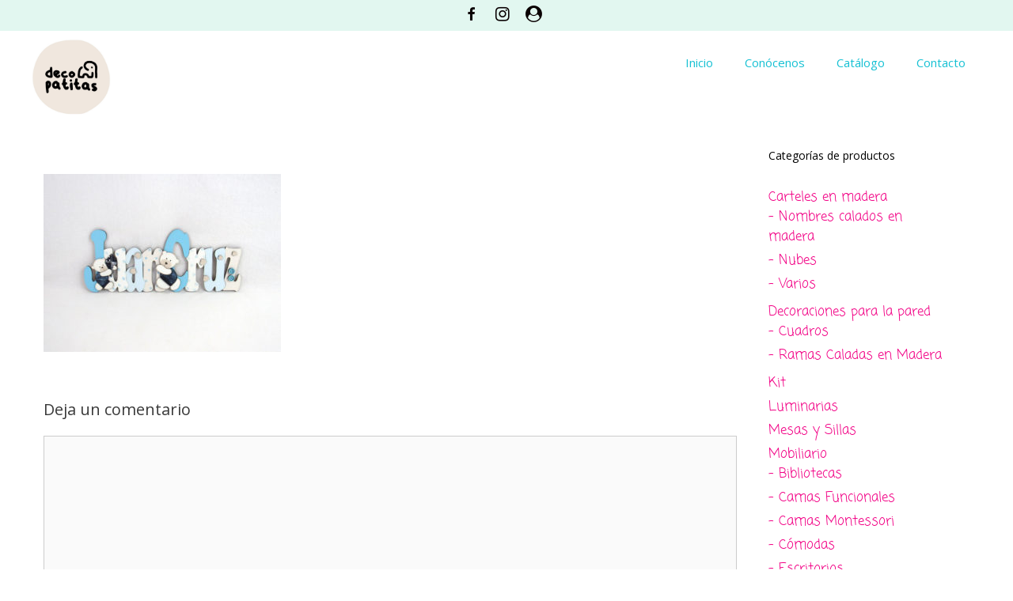

--- FILE ---
content_type: text/html; charset=UTF-8
request_url: https://www.decopatitas.com.uy/?attachment_id=926
body_size: 18416
content:


 <!DOCTYPE html>
<html lang="es-AR"
	prefix="og: https://ogp.me/ns#" >
<head>
	<meta charset="UTF-8">
	<link rel="profile" href="https://gmpg.org/xfn/11">
	<title>IMG_0703 | Decopatitas</title>

		<!-- All in One SEO 4.1.6.2 -->
		<meta name="robots" content="max-image-preview:large" />
		<meta property="og:locale" content="es_ES" />
		<meta property="og:site_name" content="Decopatitas | Decoración Infantil" />
		<meta property="og:type" content="article" />
		<meta property="og:title" content="IMG_0703 | Decopatitas" />
		<meta property="og:image" content="https://www.decopatitas.com.uy/wp-content/uploads/2021/01/cropped-IMG-20201209-WA0027.jpg" />
		<meta property="og:image:secure_url" content="https://www.decopatitas.com.uy/wp-content/uploads/2021/01/cropped-IMG-20201209-WA0027.jpg" />
		<meta property="article:published_time" content="2019-11-02T19:54:27+00:00" />
		<meta property="article:modified_time" content="2019-11-02T19:54:27+00:00" />
		<meta name="twitter:card" content="summary" />
		<meta name="twitter:title" content="IMG_0703 | Decopatitas" />
		<meta name="twitter:image" content="https://www.decopatitas.com.uy/wp-content/uploads/2021/01/cropped-IMG-20201209-WA0027.jpg" />
		<script type="application/ld+json" class="aioseo-schema">
			{"@context":"https:\/\/schema.org","@graph":[{"@type":"WebSite","@id":"https:\/\/www.decopatitas.com.uy\/#website","url":"https:\/\/www.decopatitas.com.uy\/","name":"Decopatitas","description":"Decoraci\u00f3n Infantil","inLanguage":"es-AR","publisher":{"@id":"https:\/\/www.decopatitas.com.uy\/#organization"}},{"@type":"Organization","@id":"https:\/\/www.decopatitas.com.uy\/#organization","name":"Decopatitas","url":"https:\/\/www.decopatitas.com.uy\/","logo":{"@type":"ImageObject","@id":"https:\/\/www.decopatitas.com.uy\/#organizationLogo","url":"https:\/\/www.decopatitas.com.uy\/wp-content\/uploads\/2021\/01\/cropped-IMG-20201209-WA0027.jpg","width":1079,"height":1042},"image":{"@id":"https:\/\/www.decopatitas.com.uy\/#organizationLogo"}},{"@type":"BreadcrumbList","@id":"https:\/\/www.decopatitas.com.uy\/?attachment_id=926#main#breadcrumblist","itemListElement":[{"@type":"ListItem","@id":"https:\/\/www.decopatitas.com.uy\/#listItem","position":1,"item":{"@type":"WebPage","@id":"https:\/\/www.decopatitas.com.uy\/","name":"Home","description":"Decoraci\u00f3n Infantil en Montevideo Uruguay","url":"https:\/\/www.decopatitas.com.uy\/"}}]},{"@type":"Person","@id":"https:\/\/www.decopatitas.com.uy\/author\/deco\/#author","url":"https:\/\/www.decopatitas.com.uy\/author\/deco\/","name":"deco","image":{"@type":"ImageObject","@id":"https:\/\/www.decopatitas.com.uy\/?attachment_id=926#main#authorImage","url":"https:\/\/secure.gravatar.com\/avatar\/0dfb61f6cbe7edfe6c59a473cab391bc?s=96&d=mm&r=g","width":96,"height":96,"caption":"deco"}},{"@type":"ItemPage","@id":"https:\/\/www.decopatitas.com.uy\/?attachment_id=926#main#itempage","url":"https:\/\/www.decopatitas.com.uy\/?attachment_id=926#main","name":"IMG_0703 | Decopatitas","inLanguage":"es-AR","isPartOf":{"@id":"https:\/\/www.decopatitas.com.uy\/#website"},"breadcrumb":{"@id":"https:\/\/www.decopatitas.com.uy\/?attachment_id=926#main#breadcrumblist"},"author":"https:\/\/www.decopatitas.com.uy\/author\/deco\/#author","creator":"https:\/\/www.decopatitas.com.uy\/author\/deco\/#author","datePublished":"2019-11-02T19:54:27-03:00","dateModified":"2019-11-02T19:54:27-03:00"}]}
		</script>
		<!-- All in One SEO -->

<link rel='dns-prefetch' href='//fonts.googleapis.com' />
<link rel='dns-prefetch' href='//s.w.org' />
<link href='https://fonts.gstatic.com' crossorigin rel='preconnect' />
<link rel="alternate" type="application/rss+xml" title="Decopatitas &raquo; Feed" href="https://www.decopatitas.com.uy/feed/" />
<link rel="alternate" type="application/rss+xml" title="Decopatitas &raquo; RSS de los comentarios" href="https://www.decopatitas.com.uy/comments/feed/" />
<link rel="alternate" type="application/rss+xml" title="Decopatitas &raquo; IMG_0703 RSS de los comentarios" href="https://www.decopatitas.com.uy/?attachment_id=926#main/feed/" />
		<script>
			window._wpemojiSettings = {"baseUrl":"https:\/\/s.w.org\/images\/core\/emoji\/13.1.0\/72x72\/","ext":".png","svgUrl":"https:\/\/s.w.org\/images\/core\/emoji\/13.1.0\/svg\/","svgExt":".svg","source":{"concatemoji":"https:\/\/www.decopatitas.com.uy\/wp-includes\/js\/wp-emoji-release.min.js?ver=5.8.12"}};
			!function(e,a,t){var n,r,o,i=a.createElement("canvas"),p=i.getContext&&i.getContext("2d");function s(e,t){var a=String.fromCharCode;p.clearRect(0,0,i.width,i.height),p.fillText(a.apply(this,e),0,0);e=i.toDataURL();return p.clearRect(0,0,i.width,i.height),p.fillText(a.apply(this,t),0,0),e===i.toDataURL()}function c(e){var t=a.createElement("script");t.src=e,t.defer=t.type="text/javascript",a.getElementsByTagName("head")[0].appendChild(t)}for(o=Array("flag","emoji"),t.supports={everything:!0,everythingExceptFlag:!0},r=0;r<o.length;r++)t.supports[o[r]]=function(e){if(!p||!p.fillText)return!1;switch(p.textBaseline="top",p.font="600 32px Arial",e){case"flag":return s([127987,65039,8205,9895,65039],[127987,65039,8203,9895,65039])?!1:!s([55356,56826,55356,56819],[55356,56826,8203,55356,56819])&&!s([55356,57332,56128,56423,56128,56418,56128,56421,56128,56430,56128,56423,56128,56447],[55356,57332,8203,56128,56423,8203,56128,56418,8203,56128,56421,8203,56128,56430,8203,56128,56423,8203,56128,56447]);case"emoji":return!s([10084,65039,8205,55357,56613],[10084,65039,8203,55357,56613])}return!1}(o[r]),t.supports.everything=t.supports.everything&&t.supports[o[r]],"flag"!==o[r]&&(t.supports.everythingExceptFlag=t.supports.everythingExceptFlag&&t.supports[o[r]]);t.supports.everythingExceptFlag=t.supports.everythingExceptFlag&&!t.supports.flag,t.DOMReady=!1,t.readyCallback=function(){t.DOMReady=!0},t.supports.everything||(n=function(){t.readyCallback()},a.addEventListener?(a.addEventListener("DOMContentLoaded",n,!1),e.addEventListener("load",n,!1)):(e.attachEvent("onload",n),a.attachEvent("onreadystatechange",function(){"complete"===a.readyState&&t.readyCallback()})),(n=t.source||{}).concatemoji?c(n.concatemoji):n.wpemoji&&n.twemoji&&(c(n.twemoji),c(n.wpemoji)))}(window,document,window._wpemojiSettings);
		</script>
		<style>
img.wp-smiley,
img.emoji {
	display: inline !important;
	border: none !important;
	box-shadow: none !important;
	height: 1em !important;
	width: 1em !important;
	margin: 0 .07em !important;
	vertical-align: -0.1em !important;
	background: none !important;
	padding: 0 !important;
}
</style>
	<link rel='stylesheet' id='generate-fonts-css'  href='//fonts.googleapis.com/css?family=Open+Sans:300,300italic,regular,italic,600,600italic,700,700italic,800,800italic|Open+Sans:regular,700' media='all' />
<link rel='stylesheet' id='lrm-modal-css'  href='https://www.decopatitas.com.uy/wp-content/plugins/ajax-login-and-registration-modal-popup-pro/free/assets/lrm-core-compiled.css?ver=40' media='all' />
<link rel='stylesheet' id='lrm-modal-skin-css'  href='https://www.decopatitas.com.uy/wp-content/plugins/ajax-login-and-registration-modal-popup-pro/skins/flat_two/skin.css?ver=40' media='all' />
<style id='lrm-modal-skin-inline-css'>
 :root{--lrm-border-radius: 20px;}  :root{--lrm-input-bg: #f7f7f7;}  :root{--lrm-input-bottom-border-color: #d2d8d8;}  :root{--lrm-input-active-bottom-border-color: #00f7a4;}  .lrm-form a.button,.lrm-form button,.lrm-form button[type=submit],.lrm-form #buddypress input[type=submit],.lrm-form input[type=submit]{color: #ffffff;}  .lrm-form a.button,.lrm-form button,.lrm-form button[type=submit],.lrm-form #buddypress input[type=submit],.lrm-form input[type=submit]{background-color: #00f7a4;}  .lrm-user-modal-container .lrm-switcher a{background-color: #d2d8d8;}  .lrm-user-modal-container .lrm-switcher a{color: #809191;}
</style>
<link rel='stylesheet' id='dashicons-css'  href='https://www.decopatitas.com.uy/wp-includes/css/dashicons.min.css?ver=5.8.12' media='all' />
<style id='dashicons-inline-css'>
[data-font="Dashicons"]:before {font-family: 'Dashicons' !important;content: attr(data-icon) !important;speak: none !important;font-weight: normal !important;font-variant: normal !important;text-transform: none !important;line-height: 1 !important;font-style: normal !important;-webkit-font-smoothing: antialiased !important;-moz-osx-font-smoothing: grayscale !important;}
</style>
<link rel='stylesheet' id='elusive-css'  href='https://www.decopatitas.com.uy/wp-content/plugins/menu-icons/vendor/codeinwp/icon-picker/css/types/elusive.min.css?ver=2.0' media='all' />
<link rel='stylesheet' id='font-awesome-css'  href='https://www.decopatitas.com.uy/wp-content/plugins/menu-icons/vendor/codeinwp/icon-picker/css/types/font-awesome.min.css?ver=4.7.0' media='all' />
<style id='font-awesome-inline-css'>
[data-font="FontAwesome"]:before {font-family: 'FontAwesome' !important;content: attr(data-icon) !important;speak: none !important;font-weight: normal !important;font-variant: normal !important;text-transform: none !important;line-height: 1 !important;font-style: normal !important;-webkit-font-smoothing: antialiased !important;-moz-osx-font-smoothing: grayscale !important;}
</style>
<link rel='stylesheet' id='menu-icons-extra-css'  href='https://www.decopatitas.com.uy/wp-content/plugins/menu-icons/css/extra.min.css?ver=0.12.9' media='all' />
<link rel='stylesheet' id='wp-block-library-css'  href='https://www.decopatitas.com.uy/wp-includes/css/dist/block-library/style.min.css?ver=5.8.12' media='all' />
<link rel='stylesheet' id='wc-block-vendors-style-css'  href='https://www.decopatitas.com.uy/wp-content/plugins/woocommerce/packages/woocommerce-blocks/build/vendors-style.css?ver=3.8.1' media='all' />
<link rel='stylesheet' id='wc-block-style-css'  href='https://www.decopatitas.com.uy/wp-content/plugins/woocommerce/packages/woocommerce-blocks/build/style.css?ver=3.8.1' media='all' />
<link rel='stylesheet' id='contact-form-7-css'  href='https://www.decopatitas.com.uy/wp-content/plugins/contact-form-7/includes/css/styles.css?ver=5.4.2' media='all' />
<link rel='stylesheet' id='rs-plugin-settings-css'  href='https://www.decopatitas.com.uy/wp-content/plugins/revslider/public/assets/css/rs6.css?ver=6.1.0' media='all' />
<style id='rs-plugin-settings-inline-css'>
#rs-demo-id {}
</style>
<link rel='stylesheet' id='wqoecf-front-style.css-css'  href='https://www.decopatitas.com.uy/wp-content/plugins/woo-quote-or-enquiry-contact-form-7/assets/css/wqoecf-front-style.css?ver=5.8.12' media='all' />
<link rel='stylesheet' id='woocommerce-layout-css'  href='https://www.decopatitas.com.uy/wp-content/plugins/woocommerce/assets/css/woocommerce-layout.css?ver=4.8.3' media='all' />
<link rel='stylesheet' id='woocommerce-smallscreen-css'  href='https://www.decopatitas.com.uy/wp-content/plugins/woocommerce/assets/css/woocommerce-smallscreen.css?ver=4.8.3' media='only screen and (max-width: 768px)' />
<link rel='stylesheet' id='woocommerce-general-css'  href='https://www.decopatitas.com.uy/wp-content/plugins/woocommerce/assets/css/woocommerce.css?ver=4.8.3' media='all' />
<style id='woocommerce-general-inline-css'>
.woocommerce .page-header-image-single {display: none;}.woocommerce .entry-content,.woocommerce .product .entry-summary {margin-top: 0;}.related.products {clear: both;}.checkout-subscribe-prompt.clear {visibility: visible;height: initial;width: initial;}@media (max-width:768px) {.woocommerce .woocommerce-ordering,.woocommerce-page .woocommerce-ordering {float: none;}.woocommerce .woocommerce-ordering select {max-width: 100%;}.woocommerce ul.products li.product,.woocommerce-page ul.products li.product,.woocommerce-page[class*=columns-] ul.products li.product,.woocommerce[class*=columns-] ul.products li.product {width: 100%;float: none;}}
</style>
<style id='woocommerce-inline-inline-css'>
.woocommerce form .form-row .required { visibility: visible; }
</style>
<link rel='stylesheet' id='ywctm-frontend-css'  href='https://www.decopatitas.com.uy/wp-content/plugins/yith-woocommerce-catalog-mode/assets/css/frontend.min.css?ver=2.0.7' media='all' />
<style id='ywctm-frontend-inline-css'>
form.cart button.single_add_to_cart_button, form.cart .quantity, .widget.woocommerce.widget_shopping_cart{display: none !important}
</style>
<link rel='stylesheet' id='parent-style-css'  href='https://www.decopatitas.com.uy/wp-content/themes/generatepress/style.css?ver=5.8.12' media='all' />
<link rel='stylesheet' id='generate-style-css'  href='https://www.decopatitas.com.uy/wp-content/themes/generatepress/assets/css/all.min.css?ver=3.0.2' media='all' />
<style id='generate-style-inline-css'>
body{background-color:#ffffff;color:#3a3a3a;}a{color:#f20085;}a:hover, a:focus, a:active{color:#000000;}body .grid-container{max-width:1200px;}.wp-block-group__inner-container{max-width:1200px;margin-left:auto;margin-right:auto;}.site-header .header-image{width:100px;}.generate-back-to-top{font-size:20px;border-radius:3px;position:fixed;bottom:30px;right:30px;line-height:40px;width:40px;text-align:center;z-index:10;transition:opacity 300ms ease-in-out;}body, button, input, select, textarea{font-family:"Open Sans", sans-serif;}body{line-height:1.5;}.entry-content > [class*="wp-block-"]:not(:last-child){margin-bottom:1.5em;}.top-bar{font-family:"Open Sans", sans-serif;}.main-title{font-family:"Open Sans", sans-serif;font-size:45px;}.main-navigation a, .menu-toggle{font-family:"Open Sans", sans-serif;}.main-navigation .main-nav ul ul li a{font-size:14px;}.widget-title{font-size:14px;}.sidebar .widget, .footer-widgets .widget{font-size:17px;}h1{font-weight:300;font-size:40px;}h2{font-weight:300;font-size:30px;}h3{font-size:20px;}h4{font-size:inherit;}h5{font-size:inherit;}.site-info{font-size:12px;}@media (max-width:768px){.main-title{font-size:30px;}h1{font-size:30px;}h2{font-size:25px;}}.top-bar{background-color:#e2f7f0;color:#141414;}.top-bar a{color:#0a0002;}.top-bar a:hover{color:#f20085;}.site-header{background-color:#ffffff;color:#3a3a3a;}.site-header a{color:#3a3a3a;}.main-title a,.main-title a:hover{color:#3a3a3a;}.site-description{color:#757575;}.mobile-menu-control-wrapper .menu-toggle,.mobile-menu-control-wrapper .menu-toggle:hover,.mobile-menu-control-wrapper .menu-toggle:focus,.has-inline-mobile-toggle #site-navigation.toggled{background-color:rgba(0, 0, 0, 0.02);}.main-navigation,.main-navigation ul ul{background-color:#ffffff;}.main-navigation .main-nav ul li a,.menu-toggle, .main-navigation .menu-bar-items{color:#15c0d3;}.main-navigation .main-nav ul li:hover > a,.main-navigation .main-nav ul li:focus > a, .main-navigation .main-nav ul li.sfHover > a, .main-navigation .menu-bar-item:hover > a, .main-navigation .menu-bar-item.sfHover > a{color:#f20085;background-color:rgba(239,239,239,0);}button.menu-toggle:hover,button.menu-toggle:focus,.main-navigation .mobile-bar-items a,.main-navigation .mobile-bar-items a:hover,.main-navigation .mobile-bar-items a:focus{color:#15c0d3;}.main-navigation .main-nav ul li[class*="current-menu-"] > a{color:#f20085;background-color:rgba(63,63,63,0);}.main-navigation .main-nav ul li[class*="current-menu-"] > a:hover,.main-navigation .main-nav ul li[class*="current-menu-"].sfHover > a{color:#f20085;background-color:rgba(63,63,63,0);}.navigation-search input[type="search"],.navigation-search input[type="search"]:active, .navigation-search input[type="search"]:focus, .main-navigation .main-nav ul li.search-item.active > a, .main-navigation .menu-bar-items .search-item.active > a{color:#f20085;background-color:rgba(239,239,239,0);}.main-navigation ul ul{background-color:#ffffff;}.main-navigation .main-nav ul ul li a{color:#15c0d3;}.main-navigation .main-nav ul ul li:hover > a,.main-navigation .main-nav ul ul li:focus > a,.main-navigation .main-nav ul ul li.sfHover > a{color:#f20085;background-color:rgba(79,79,79,0.05);}.main-navigation .main-nav ul ul li[class*="current-menu-"] > a{color:#f20085;background-color:rgba(79,79,79,0);}.main-navigation .main-nav ul ul li[class*="current-menu-"] > a:hover,.main-navigation .main-nav ul ul li[class*="current-menu-"].sfHover > a{color:#f20085;background-color:rgba(79,79,79,0);}.separate-containers .inside-article, .separate-containers .comments-area, .separate-containers .page-header, .one-container .container, .separate-containers .paging-navigation, .inside-page-header{background-color:#ffffff;}.entry-meta{color:#595959;}.entry-meta a{color:#595959;}.entry-meta a:hover{color:#1e73be;}.sidebar .widget{background-color:#ffffff;}.sidebar .widget .widget-title{color:#000000;}.footer-widgets{color:#000000;background-color:#e2f7f0;}.footer-widgets .widget-title{color:#0c0c0c;}.site-info{color:#0a0002;background-color:#cff7e9;}.site-info a{color:#0a0000;}.site-info a:hover{color:#606060;}.footer-bar .widget_nav_menu .current-menu-item a{color:#606060;}input[type="text"],input[type="email"],input[type="url"],input[type="password"],input[type="search"],input[type="tel"],input[type="number"],textarea,select{color:#666666;background-color:#fafafa;border-color:#cccccc;}input[type="text"]:focus,input[type="email"]:focus,input[type="url"]:focus,input[type="password"]:focus,input[type="search"]:focus,input[type="tel"]:focus,input[type="number"]:focus,textarea:focus,select:focus{color:#666666;background-color:#ffffff;border-color:#bfbfbf;}button,html input[type="button"],input[type="reset"],input[type="submit"],a.button,a.wp-block-button__link:not(.has-background){color:#ffffff;background-color:#666666;}button:hover,html input[type="button"]:hover,input[type="reset"]:hover,input[type="submit"]:hover,a.button:hover,button:focus,html input[type="button"]:focus,input[type="reset"]:focus,input[type="submit"]:focus,a.button:focus,a.wp-block-button__link:not(.has-background):active,a.wp-block-button__link:not(.has-background):focus,a.wp-block-button__link:not(.has-background):hover{color:#ffffff;background-color:#3f3f3f;}a.generate-back-to-top{background-color:rgba(17,197,247,0.63);color:#ffffff;}a.generate-back-to-top:hover,a.generate-back-to-top:focus{background-color:#ffffff;color:#3dcff7;}@media (max-width: 768px){.main-navigation .menu-bar-item:hover > a, .main-navigation .menu-bar-item.sfHover > a{background:none;color:#15c0d3;}}.inside-top-bar{padding:10px;}.inside-header{padding:10px 40px 10px 40px;}.separate-containers .inside-article, .separate-containers .comments-area, .separate-containers .page-header, .separate-containers .paging-navigation, .one-container .site-content, .inside-page-header, .wp-block-group__inner-container{padding:30px 40px 30px 15px;}.entry-content .alignwide, body:not(.no-sidebar) .entry-content .alignfull{margin-left:-15px;width:calc(100% + 55px);max-width:calc(100% + 55px);}.one-container.left-sidebar .site-main,.one-container.both-left .site-main{margin-left:15px;}.one-container.both-sidebars .site-main{margin:0px 40px 0px 15px;}.rtl .menu-item-has-children .dropdown-menu-toggle{padding-left:20px;}.rtl .main-navigation .main-nav ul li.menu-item-has-children > a{padding-right:20px;}.widget-area .widget{padding:0px;}.footer-widgets{padding:25px 40px 25px 40px;}.site-info{padding:10px 20px 10px 20px;}@media (max-width:768px){.separate-containers .inside-article, .separate-containers .comments-area, .separate-containers .page-header, .separate-containers .paging-navigation, .one-container .site-content, .inside-page-header, .wp-block-group__inner-container{padding:30px;}.inside-header{padding-bottom:0px;}.widget-area .widget{padding-top:0px;padding-right:0px;}.site-info{padding-right:10px;padding-left:10px;}.entry-content .alignwide, body:not(.no-sidebar) .entry-content .alignfull{margin-left:-30px;width:calc(100% + 60px);max-width:calc(100% + 60px);}}/* End cached CSS */@media (max-width: 768px){.main-navigation .menu-toggle,.main-navigation .mobile-bar-items,.sidebar-nav-mobile:not(#sticky-placeholder){display:block;}.main-navigation ul,.gen-sidebar-nav{display:none;}[class*="nav-float-"] .site-header .inside-header > *{float:none;clear:both;}}
.main-navigation .slideout-toggle a:before,.slide-opened .slideout-overlay .slideout-exit:before{font-family:GeneratePress;}.slideout-navigation .dropdown-menu-toggle:before{content:"\f107" !important;}.slideout-navigation .sfHover > a .dropdown-menu-toggle:before{content:"\f106" !important;}
.site-header{background-repeat:no-repeat;background-size:100% auto;background-attachment:fixed;}.sidebar .widget{background-repeat:no-repeat;background-attachment:inherit;}.footer-widgets{background-image:url('https://www.decopatitas.com.uy/wp-content/uploads/2019/10/zigzag-footer.jpg');background-size:contain;}.site-info{background-size:cover;}
.navigation-branding .main-title{font-weight:bold;text-transform:none;font-size:45px;font-family:"Open Sans", sans-serif;}@media (max-width: 768px){.navigation-branding .main-title{font-size:30px;}}
.main-navigation .main-nav ul li a,.menu-toggle,.main-navigation .mobile-bar-items a{transition: line-height 300ms ease}.main-navigation.toggled .main-nav > ul{background-color: #ffffff}
@media (max-width: 768px){.main-navigation .main-nav ul li a,.main-navigation .menu-toggle,.main-navigation .mobile-bar-items a,.main-navigation .menu-bar-item > a{line-height:35px;}.main-navigation .site-logo.navigation-logo img, .mobile-header-navigation .site-logo.mobile-header-logo img, .navigation-search input{height:35px;}}@media (max-width:768px){.inside-header{padding-bottom:0px;}.widget-area .widget{padding-top:0px;padding-right:0px;}}@media (min-width: 769px) and (max-width: 1024px),(min-width:1025px){.main-navigation.sticky-navigation-transition .main-nav > ul > li > a,.sticky-navigation-transition .menu-toggle,.main-navigation.sticky-navigation-transition .mobile-bar-items a, .sticky-navigation-transition .navigation-branding .main-title{line-height:100px;}.main-navigation.sticky-navigation-transition .site-logo img, .main-navigation.sticky-navigation-transition .navigation-search input, .main-navigation.sticky-navigation-transition .navigation-branding img{height:100px;}}
</style>
<link rel='stylesheet' id='generate-font-icons-css'  href='https://www.decopatitas.com.uy/wp-content/themes/generatepress/assets/css/components/font-icons.min.css?ver=3.0.2' media='all' />
<link rel='stylesheet' id='generate-child-css'  href='https://www.decopatitas.com.uy/wp-content/themes/generatepress-child/style.css?ver=1571962212' media='all' />
<link rel='stylesheet' id='generate-sticky-css'  href='https://www.decopatitas.com.uy/wp-content/plugins/gp-premium/menu-plus/functions/css/sticky.min.css?ver=1.11.3' media='all' />
<link rel='stylesheet' id='generate-navigation-branding-css'  href='https://www.decopatitas.com.uy/wp-content/plugins/gp-premium/menu-plus/functions/css/navigation-branding.min.css?ver=1.11.3' media='all' />
<style id='generate-navigation-branding-inline-css'>
.main-navigation .sticky-navigation-logo, .main-navigation.navigation-stick .site-logo:not(.mobile-header-logo){display:none;}.main-navigation.navigation-stick .sticky-navigation-logo{display:block;}.navigation-branding img, .site-logo.mobile-header-logo img{height:60px;width:auto;}.navigation-branding .main-title{line-height:60px;}@media (max-width: 1210px){#site-navigation .navigation-branding, #sticky-navigation .navigation-branding{margin-left:10px;}}@media (max-width: 768px){.main-navigation:not(.slideout-navigation) .main-nav{-ms-flex:0 0 100%;flex:0 0 100%;}.main-navigation:not(.slideout-navigation) .inside-navigation{-ms-flex-wrap:wrap;flex-wrap:wrap;display:-webkit-box;display:-ms-flexbox;display:flex;}.nav-aligned-center .navigation-branding, .nav-aligned-left .navigation-branding{margin-right:auto;}.nav-aligned-center  .main-navigation.has-branding:not(.slideout-navigation) .inside-navigation .main-nav,.nav-aligned-center  .main-navigation.has-sticky-branding.navigation-stick .inside-navigation .main-nav,.nav-aligned-left  .main-navigation.has-branding:not(.slideout-navigation) .inside-navigation .main-nav,.nav-aligned-left  .main-navigation.has-sticky-branding.navigation-stick .inside-navigation .main-nav{margin-right:0px;}.navigation-branding img, .site-logo.mobile-header-logo{height:35px;}.navigation-branding .main-title{line-height:35px;}}
</style>
<script src='https://www.decopatitas.com.uy/wp-includes/js/jquery/jquery.min.js?ver=3.6.0' id='jquery-core-js'></script>
<script src='https://www.decopatitas.com.uy/wp-includes/js/jquery/jquery-migrate.min.js?ver=3.3.2' id='jquery-migrate-js'></script>
<script src='https://www.decopatitas.com.uy/wp-content/plugins/revslider/public/assets/js/revolution.tools.min.js?ver=6.0' id='tp-tools-js'></script>
<script src='https://www.decopatitas.com.uy/wp-content/plugins/revslider/public/assets/js/rs6.min.js?ver=6.1.0' id='revmin-js'></script>
<link rel="https://api.w.org/" href="https://www.decopatitas.com.uy/wp-json/" /><link rel="alternate" type="application/json" href="https://www.decopatitas.com.uy/wp-json/wp/v2/media/926" /><link rel="EditURI" type="application/rsd+xml" title="RSD" href="https://www.decopatitas.com.uy/xmlrpc.php?rsd" />
<link rel="wlwmanifest" type="application/wlwmanifest+xml" href="https://www.decopatitas.com.uy/wp-includes/wlwmanifest.xml" /> 
<meta name="generator" content="WordPress 5.8.12" />
<meta name="generator" content="WooCommerce 4.8.3" />
<link rel='shortlink' href='https://www.decopatitas.com.uy/?p=926' />
<link rel="alternate" type="application/json+oembed" href="https://www.decopatitas.com.uy/wp-json/oembed/1.0/embed?url=https%3A%2F%2Fwww.decopatitas.com.uy%2F%3Fattachment_id%3D926%23main" />
<link rel="alternate" type="text/xml+oembed" href="https://www.decopatitas.com.uy/wp-json/oembed/1.0/embed?url=https%3A%2F%2Fwww.decopatitas.com.uy%2F%3Fattachment_id%3D926%23main&#038;format=xml" />
	<style>
					.woocommerce a.wqoecf_enquiry_button {
			background-color: #760dd8;
			}
				
	</style> 

	<meta name="viewport" content="width=device-width, initial-scale=1">	<noscript><style>.woocommerce-product-gallery{ opacity: 1 !important; }</style></noscript>
	<meta name="generator" content="Powered by Slider Revolution 6.1.0 - responsive, Mobile-Friendly Slider Plugin for WordPress with comfortable drag and drop interface." />
<link rel="icon" href="https://www.decopatitas.com.uy/wp-content/uploads/2021/01/cropped-IMG-20201209-WA0027-1-32x32.jpg" sizes="32x32" />
<link rel="icon" href="https://www.decopatitas.com.uy/wp-content/uploads/2021/01/cropped-IMG-20201209-WA0027-1-192x192.jpg" sizes="192x192" />
<link rel="apple-touch-icon" href="https://www.decopatitas.com.uy/wp-content/uploads/2021/01/cropped-IMG-20201209-WA0027-1-180x180.jpg" />
<meta name="msapplication-TileImage" content="https://www.decopatitas.com.uy/wp-content/uploads/2021/01/cropped-IMG-20201209-WA0027-1-270x270.jpg" />
<script type="text/javascript">function setREVStartSize(a){try{var b,c=document.getElementById(a.c).parentNode.offsetWidth;if(c=0===c||isNaN(c)?window.innerWidth:c,a.tabw=void 0===a.tabw?0:parseInt(a.tabw),a.thumbw=void 0===a.thumbw?0:parseInt(a.thumbw),a.tabh=void 0===a.tabh?0:parseInt(a.tabh),a.thumbh=void 0===a.thumbh?0:parseInt(a.thumbh),a.tabhide=void 0===a.tabhide?0:parseInt(a.tabhide),a.thumbhide=void 0===a.thumbhide?0:parseInt(a.thumbhide),a.mh=void 0===a.mh||""==a.mh?0:a.mh,"fullscreen"===a.layout||"fullscreen"===a.l)b=Math.max(a.mh,window.innerHeight);else{for(var d in a.gw=Array.isArray(a.gw)?a.gw:[a.gw],a.rl)(void 0===a.gw[d]||0===a.gw[d])&&(a.gw[d]=a.gw[d-1]);for(var d in a.gh=void 0===a.el||""===a.el||Array.isArray(a.el)&&0==a.el.length?a.gh:a.el,a.gh=Array.isArray(a.gh)?a.gh:[a.gh],a.rl)(void 0===a.gh[d]||0===a.gh[d])&&(a.gh[d]=a.gh[d-1]);var e,f=Array(a.rl.length),g=0;for(var d in a.tabw=a.tabhide>=c?0:a.tabw,a.thumbw=a.thumbhide>=c?0:a.thumbw,a.tabh=a.tabhide>=c?0:a.tabh,a.thumbh=a.thumbhide>=c?0:a.thumbh,a.rl)f[d]=a.rl[d]<window.innerWidth?0:a.rl[d];for(var d in e=f[0],f)e>f[d]&&0<f[d]&&(e=f[d],g=d);var h=c>a.gw[g]+a.tabw+a.thumbw?1:(c-(a.tabw+a.thumbw))/a.gw[g];b=a.gh[g]*h+(a.tabh+a.thumbh)}void 0===window.rs_init_css&&(window.rs_init_css=document.head.appendChild(document.createElement("style"))),document.getElementById(a.c).height=b,window.rs_init_css.innerHTML+="#"+a.c+"_wrapper { height: "+b+"px }"}catch(a){console.log("Failure at Presize of Slider:"+a)}};</script>
		<style id="wp-custom-css">
			div.pswp__caption__center {
	display: none;
	
}

span.tagged_as  {
	display: none;
	
}

p.wqoecf_form_title {
	display: none;
	
}		</style>
		</head>

<body data-rsssl=1 class="attachment attachment-template-default single single-attachment postid-926 attachmentid-926 attachment-jpeg wp-custom-logo wp-embed-responsive theme-generatepress post-image-above-header post-image-aligned-center sticky-menu-slide sticky-enabled both-sticky-menu woocommerce-no-js right-sidebar nav-float-right one-container fluid-header active-footer-widgets-2 header-aligned-left dropdown-hover elementor-default elementor-kit-1969" itemtype="https://schema.org/Blog" itemscope>
	<a class="screen-reader-text skip-link" href="#content" title="Saltar al contenido">Saltar al contenido</a>		<div class="top-bar top-bar-align-center">
			<div class="inside-top-bar">
				<aside id="nav_menu-5" class="widget inner-padding widget_nav_menu"><div class="menu-menu-login-container"><ul id="menu-menu-login" class="menu"><li id="menu-item-573" class="menu-item menu-item-type-custom menu-item-object-custom menu-item-573"><a target="_blank" rel="noopener" href="https://es-la.facebook.com/decopatitas.decoracioninfantil/"><i class="_mi dashicons dashicons-facebook-alt" aria-hidden="true" style="font-size:1.6em;"></i><span class="visuallyhidden">Facebook</span></a></li>
<li id="menu-item-575" class="menu-item menu-item-type-custom menu-item-object-custom menu-item-575"><a target="_blank" rel="noopener" href="https://www.instagram.com/decopatitas.uy/?hl=es-la"><i class="_mi fa fa-instagram" aria-hidden="true" style="font-size:1.6em;"></i><span class="visuallyhidden">Instagram</span></a></li>
<li id="menu-item-570" class="lrm-login lrm-hide-if-logged-in menu-item menu-item-type-custom menu-item-object-custom menu-item-570"><a href="#login"><i class="_mi fa fa-user-circle" aria-hidden="true" style="font-size:1.6em;"></i><span class="visuallyhidden">Acceso</span></a></li>
<li id="menu-item-567" class="lrm-show-if-logged-in menu-item menu-item-type-custom menu-item-object-custom menu-item-567"><a href="https://www.decopatitas.com.uy?lrm_logout=1"><i class="_mi fa fa-lock" aria-hidden="true" style="font-size:1.6em;"></i><span class="visuallyhidden">Cerrar sesión</span></a></li>
</ul></div></aside>			</div>
		</div>
				<header id="masthead" class="site-header" itemtype="https://schema.org/WPHeader" itemscope>
			<div class="inside-header">
				<div class="site-logo">
					<a href="https://www.decopatitas.com.uy/" title="Decopatitas" rel="home">
						<img  class="header-image is-logo-image" alt="Decopatitas" src="https://www.decopatitas.com.uy/wp-content/uploads/2021/01/cropped-IMG-20201209-WA0027.jpg" title="Decopatitas" srcset="https://www.decopatitas.com.uy/wp-content/uploads/2021/01/cropped-IMG-20201209-WA0027.jpg 1x, https://www.decopatitas.com.uy/wp-content/uploads/2021/01/IMG-20201209-WA0027.jpg 2x" width="1079" height="1042" />
					</a>
				</div>		<nav id="site-navigation" class="has-sticky-branding main-navigation sub-menu-right" itemtype="https://schema.org/SiteNavigationElement" itemscope>
			<div class="inside-navigation">
				<div class="navigation-branding"><div class="sticky-navigation-logo">
					<a href="https://www.decopatitas.com.uy/" title="Decopatitas" rel="home">
						<img src="https://www.decopatitas.com.uy/wp-content/uploads/2019/10/Logo-Decopatitas-2.png" alt="Decopatitas" />
					</a>
				</div></div>				<button class="menu-toggle" aria-controls="primary-menu" aria-expanded="false">
					<span class="mobile-menu">Menú</span>				</button>
				<div id="primary-menu" class="main-nav"><ul id="menu-menu-principal" class=" menu sf-menu"><li id="menu-item-82" class="menu-item menu-item-type-post_type menu-item-object-page menu-item-home menu-item-82"><a href="https://www.decopatitas.com.uy/">Inicio</a></li>
<li id="menu-item-81" class="menu-item menu-item-type-post_type menu-item-object-page menu-item-81"><a href="https://www.decopatitas.com.uy/conocenos/">Conócenos</a></li>
<li id="menu-item-193" class="menu-item menu-item-type-post_type menu-item-object-page menu-item-193"><a href="https://www.decopatitas.com.uy/catalogo/">Catálogo</a></li>
<li id="menu-item-642" class="menu-item menu-item-type-post_type menu-item-object-page menu-item-642"><a href="https://www.decopatitas.com.uy/contacto/">Contacto</a></li>
</ul></div>			</div>
		</nav>
					</div>
		</header>
		
	<div id="page" class="site grid-container container hfeed grid-parent">
				<div id="content" class="site-content">
			
	<div id="primary" class="content-area grid-parent mobile-grid-100 grid-80 tablet-grid-80">
		<main id="main" class="site-main">
			
<article id="post-926" class="post-926 attachment type-attachment status-inherit hentry" itemtype="https://schema.org/CreativeWork" itemscope>
	<div class="inside-article">
					<header class="entry-header">
				<h1 class="entry-title" itemprop="headline">IMG_0703</h1>			</header>
			
		<div class="entry-content" itemprop="text">
			<p class="attachment"><a href='https://www.decopatitas.com.uy/wp-content/uploads/2019/11/IMG_0703.jpg'><img width="300" height="225" src="https://www.decopatitas.com.uy/wp-content/uploads/2019/11/IMG_0703-300x225.jpg" class="attachment-medium size-medium" alt="" loading="lazy" srcset="https://www.decopatitas.com.uy/wp-content/uploads/2019/11/IMG_0703-300x225.jpg 300w, https://www.decopatitas.com.uy/wp-content/uploads/2019/11/IMG_0703-768x576.jpg 768w, https://www.decopatitas.com.uy/wp-content/uploads/2019/11/IMG_0703-1024x768.jpg 1024w, https://www.decopatitas.com.uy/wp-content/uploads/2019/11/IMG_0703-600x450.jpg 600w, https://www.decopatitas.com.uy/wp-content/uploads/2019/11/IMG_0703.jpg 2048w" sizes="(max-width: 300px) 100vw, 300px" /></a></p>
		</div>

			</div>
</article>

			<div class="comments-area">
				<div id="comments">

		<div id="respond" class="comment-respond">
		<h3 id="reply-title" class="comment-reply-title">Deja un comentario <small><a rel="nofollow" id="cancel-comment-reply-link" href="/?attachment_id=926#respond" style="display:none;">Cancelar respuesta</a></small></h3><form action="https://www.decopatitas.com.uy/wp-comments-post.php" method="post" id="commentform" class="comment-form" novalidate><p class="comment-form-comment"><label for="comment" class="screen-reader-text">Comentario</label><textarea id="comment" name="comment" cols="45" rows="8" aria-required="true" required></textarea></p><label for="author" class="screen-reader-text">Nombre</label><input placeholder="Nombre *" id="author" name="author" type="text" value="" size="30" />
<label for="email" class="screen-reader-text">Correo electrónico</label><input placeholder="Correo electrónico *" id="email" name="email" type="email" value="" size="30" />
<label for="url" class="screen-reader-text">Sitio web</label><input placeholder="Sitio web" id="url" name="url" type="url" value="" size="30" />
<p class="comment-form-cookies-consent"><input id="wp-comment-cookies-consent" name="wp-comment-cookies-consent" type="checkbox" value="yes" /> <label for="wp-comment-cookies-consent">Guardar mi nombre, correo electrónico y sitio web en este navegador para la próxima vez que haga un comentario.</label></p>
<p class="form-submit"><input name="submit" type="submit" id="submit" class="submit" value="Publicar comentario" /> <input type='hidden' name='comment_post_ID' value='926' id='comment_post_ID' />
<input type='hidden' name='comment_parent' id='comment_parent' value='0' />
</p></form>	</div><!-- #respond -->
	
</div><!-- #comments -->
			</div>

					</main>
	</div>

	<div id="right-sidebar" class="widget-area sidebar is-right-sidebar grid-20 tablet-grid-20 grid-parent" itemtype="https://schema.org/WPSideBar" itemscope>
	<div class="inside-right-sidebar">
		<aside id="woocommerce_product_categories-4" class="widget inner-padding woocommerce widget_product_categories"><h2 class="widget-title">Categorías de productos</h2><ul class="product-categories"><li class="cat-item cat-item-29 cat-parent"><a href="https://www.decopatitas.com.uy/categoria-producto/carteles_bebe/">Carteles en madera</a><ul class='children'>
<li class="cat-item cat-item-95"><a href="https://www.decopatitas.com.uy/categoria-producto/carteles_bebe/nombres-calados-en-madera/">- Nombres calados en madera</a></li>
<li class="cat-item cat-item-103"><a href="https://www.decopatitas.com.uy/categoria-producto/carteles_bebe/nubes/">- Nubes</a></li>
<li class="cat-item cat-item-97"><a href="https://www.decopatitas.com.uy/categoria-producto/carteles_bebe/varios/">- Varios</a></li>
</ul>
</li>
<li class="cat-item cat-item-44 cat-parent"><a href="https://www.decopatitas.com.uy/categoria-producto/decoraciones_para_pared/">Decoraciones para la pared</a><ul class='children'>
<li class="cat-item cat-item-45"><a href="https://www.decopatitas.com.uy/categoria-producto/decoraciones_para_pared/cuadros/">- Cuadros</a></li>
<li class="cat-item cat-item-50"><a href="https://www.decopatitas.com.uy/categoria-producto/decoraciones_para_pared/ramas_caladas_madera/">- Ramas Caladas en Madera</a></li>
</ul>
</li>
<li class="cat-item cat-item-106"><a href="https://www.decopatitas.com.uy/categoria-producto/kit/">Kit</a></li>
<li class="cat-item cat-item-36"><a href="https://www.decopatitas.com.uy/categoria-producto/luminarias/">Luminarias</a></li>
<li class="cat-item cat-item-63"><a href="https://www.decopatitas.com.uy/categoria-producto/mesas_y_sillas/">Mesas y Sillas</a></li>
<li class="cat-item cat-item-25 cat-parent"><a href="https://www.decopatitas.com.uy/categoria-producto/mobiliario_bebe/">Mobiliario</a><ul class='children'>
<li class="cat-item cat-item-37"><a href="https://www.decopatitas.com.uy/categoria-producto/mobiliario_bebe/bibliotecas/">- Bibliotecas</a></li>
<li class="cat-item cat-item-26"><a href="https://www.decopatitas.com.uy/categoria-producto/mobiliario_bebe/camas/">- Camas Funcionales</a></li>
<li class="cat-item cat-item-107"><a href="https://www.decopatitas.com.uy/categoria-producto/mobiliario_bebe/camas-montessori/">- Camas Montessori</a></li>
<li class="cat-item cat-item-30"><a href="https://www.decopatitas.com.uy/categoria-producto/mobiliario_bebe/comodas/">- Cómodas</a></li>
<li class="cat-item cat-item-38"><a href="https://www.decopatitas.com.uy/categoria-producto/mobiliario_bebe/escritorios/">- Escritorios</a></li>
<li class="cat-item cat-item-72"><a href="https://www.decopatitas.com.uy/categoria-producto/mobiliario_bebe/mesa_de_luz/">- Mesa de Luz</a></li>
</ul>
</li>
<li class="cat-item cat-item-55 cat-parent"><a href="https://www.decopatitas.com.uy/categoria-producto/organizadores_juguetes/">Ordenadores de Juguetes</a><ul class='children'>
<li class="cat-item cat-item-56"><a href="https://www.decopatitas.com.uy/categoria-producto/organizadores_juguetes/baules/">- Baúles</a></li>
<li class="cat-item cat-item-57"><a href="https://www.decopatitas.com.uy/categoria-producto/organizadores_juguetes/cajones_juguetes/">- Cajones para juguetes</a></li>
<li class="cat-item cat-item-61"><a href="https://www.decopatitas.com.uy/categoria-producto/organizadores_juguetes/ordenadores/">- Ordenadores</a></li>
</ul>
</li>
<li class="cat-item cat-item-77"><a href="https://www.decopatitas.com.uy/categoria-producto/panaleras_portacosmeticos/">Pañaleras y portacosméticos</a></li>
</ul></aside>	</div>
</div>

	</div>
</div>


<div class="site-footer footer-bar-active footer-bar-align-right">
				<div id="footer-widgets" class="site footer-widgets">
				<div class="footer-widgets-container grid-container grid-parent">
					<div class="inside-footer-widgets">
							<div class="footer-widget-1 grid-parent grid-50 tablet-grid-50 mobile-grid-100">
		<aside id="lsi_widget-8" class="widget inner-padding widget_lsi_widget"><ul class="lsi-social-icons icon-set-lsi_widget-8" style="text-align: left"><li class="lsi-social-facebook"><a class="" rel="nofollow noopener noreferrer" title="Facebook" aria-label="Facebook" href="https://es-la.facebook.com/decopatitas.decoracioninfantil/" target="_blank"><i class="lsicon lsicon-facebook"></i></a></li><li class="lsi-social-instagram"><a class="" rel="nofollow noopener noreferrer" title="Instagram" aria-label="Instagram" href="https://www.instagram.com/decopatitas.uy/?hl=es-la" target="_blank"><i class="lsicon lsicon-instagram"></i></a></li></ul></aside><aside id="text-5" class="widget inner-padding widget_text">			<div class="textwidget"><p>Pocitos &#8211; Montevideo.<br />
Teléfono: +598 99 205 747.<br />
Email: decopatitas@gmail.com.<br />
Web: <a href="https://www.decopatitas.com.uy/">www.decopatitas.com.uy</a></p>
</div>
		</aside>	</div>
		<div class="footer-widget-2 grid-parent grid-50 tablet-grid-50 mobile-grid-100">
		<aside id="nav_menu-7" class="widget inner-padding widget_nav_menu"><div class="menu-menu-footer-container"><ul id="menu-menu-footer" class="menu"><li id="menu-item-403" class="menu-item menu-item-type-post_type menu-item-object-page menu-item-privacy-policy menu-item-403"><a href="https://www.decopatitas.com.uy/politica-privacidad/">Política de privacidad</a></li>
</ul></div></aside>	</div>
						</div>
				</div>
			</div>
					<footer class="site-info" itemtype="https://schema.org/WPFooter" itemscope>
			<div class="inside-site-info grid-container grid-parent">
						<div class="footer-bar">
			<aside id="text-7" class="widget inner-padding widget_text">			<div class="textwidget"><p>Diseñado por <a href="https://joseguanchez.com/">José Guanchez</a></p>
</div>
		</aside>		</div>
						<div class="copyright-bar">
					&copy; 2009 - 2025 Decopatitas
				</div>
			</div>
		</footer>
		</div>

<a title="Desplazarce hasta arriba" aria-label="Desplazarce hasta arriba" rel="nofollow" href="#" class="generate-back-to-top" style="opacity:0;visibility:hidden;" data-scroll-speed="400" data-start-scroll="300">
					
				</a><style>/* LRM */
body.logged-in .lrm-hide-if-logged-in { display: none !important; }
body.logged-in [class*='lrm-hide-if-logged-in'] { display: none !important; }
body:not(.logged-in) .lrm-show-if-logged-in { display: none !important; }
body:not(.logged-in) [class*='lrm-show-if-logged-in'] { display: none !important; }
</style>
<!--
-->
<div class="lrm-main lrm-font-svg lrm-user-modal lrm-btn-style--default" style="visibility: hidden;"> <!-- this is the entire modal form, including the background -->
<!--<div class="lrm-user-modal" style="visibility: hidden;">  this is the entire modal form, including the background -->

    <div class="lrm-user-modal-container"> <!-- this is the container wrapper -->
        <div class="lrm-user-modal-container-inner"> <!-- this is the container wrapper -->

            <ul class="lrm-switcher -is-not-login-only">

	<li><a href="#0" class="lrm-switch-to-link lrm-switch-to--login lrm-ficon-login ">
			Sign in		</a></li>

			<li><a href="#0" class="lrm-switch-to-link lrm-switch-to--register lrm-ficon-register ">
				Registro			</a></li>
	</ul><div class="lrm-signin-section "> <!-- log in form -->
	<form class="lrm-form" action="#0" data-action="login">
        <div class="lrm-fieldset-wrap">

            <div class="lrm-integrations lrm-integrations--login">
                            </div>

            <p class="lrm-form-message lrm-form-message--init"></p>

            <div class="fieldset">
                                <label class="image-replace lrm-email lrm-ficon-mail" title="Email or Username"></label>
                <input name="username" class="full-width has-padding has-border" type="text" aria-label="Email or Username" placeholder="Email or Username" required value="" autocomplete="username" data-autofocus="1">
                <span class="lrm-error-message"></span>
            </div>

            <div class="fieldset">
                                <label class="image-replace lrm-password lrm-ficon-key" title="Password"></label>
                <input name="password" class="full-width has-padding has-border" type="password" aria-label="Password" placeholder="Password" required value="">
                <span class="lrm-error-message"></span>
                                    <span class="hide-password lrm-ficon-eye" data-show="mostrar" data-hide="ocultar" aria-label="mostrar"></span>
                            </div>

            <div class="fieldset">
                                    <label class="lrm-nice-checkbox__label lrm-remember-me-checkbox">Remember me                        <input type="checkbox" class="lrm-nice-checkbox lrm-remember-me" name="remember-me" checked>
                        <div class="lrm-nice-checkbox__indicator"></div>
                    </label>
                            </div>

            <div class="lrm-integrations lrm-integrations--login lrm-integrations-before-btn">
                                            </div>

            <div class="lrm-integrations-otp"></div>

        </div>

		<div class="fieldset fieldset--submit fieldset--default">
			<button class="full-width has-padding" type="submit">
				Log in			</button>
		</div>

        <div class="lrm-fieldset-wrap">
            <div class="lrm-integrations lrm-integrations--login">
                            </div>
        </div>

		<input type="hidden" name="redirect_to" value="">
		<input type="hidden" name="lrm_action" value="login">
		<input type="hidden" name="wp-submit" value="1">
		<!-- Fix for Eduma WP theme-->
		<input type="hidden" name="lp-ajax" value="login">

		<input type="hidden" id="security-login" name="security-login" value="e1515169bf" /><input type="hidden" name="_wp_http_referer" value="/?attachment_id=926" />
		<!-- For Invisible Recaptcha plugin -->
		<span class="wpcf7-submit" style="display: none;"></span>
	</form>

	<p class="lrm-form-bottom-message"><a href="#0" class="lrm-switch-to--reset-password">Forgot your password?</a></p>
	<!-- <a href="#0" class="lrm-close-form">Close</a> -->
</div> <!-- lrm-login -->
	<div class="lrm-signup-section "> <!-- sign up form -->
		
			<form class="lrm-form" action="#0" data-action="registration" data-lpignore="true">

                <div class="lrm-fieldset-wrap lrm-form-message-wrap">
                    <p class="lrm-form-message lrm-form-message--init"></p>
                </div>

                <div class="lrm-fieldset-wrap">

                    <div class="lrm-integrations lrm-integrations--register">
                                            </div>

                                                                        <div class="fieldset fieldset--username">
                                                                <label class="image-replace lrm-username lrm-ficon-user" for="signup-username" title="nombre de usuario*"></label>
                                <input name="username" class="full-width has-padding has-border" id="signup-username" type="text" placeholder="nombre de usuario*" required aria-label="nombre de usuario*" autocomplete="off" data-lpignore="true">
                                <span class="lrm-error-message"></span>
                            </div>
                        
			                                        <div class="fieldset fieldset--login">
                                <label class="image-replace lrm-username lrm-ficon-user" for="signup-login" title="Login"></label>
                                <input name="login" class="full-width has-padding has-border" id="signup-login" type="text" autocomplete="off" data-lpignore="true">
                            </div>
	                    
                                                    <div class="clearfix lrm-row">
                                                                                                <div class="lrm-col-half-width lrm-col-first fieldset--first-name lrm-col">
                                    <label class="image-replace lrm-username lrm-ficon-user" for="signup-first-name" title="Primer Nombre*"></label>
                                    <input name="first-name" class="full-width has-padding has-border" id="signup-first-name" type="text" placeholder="Primer Nombre*" required aria-label="Primer Nombre*" autocomplete="off" data-lpignore="true">
                                    <span class="lrm-error-message"></span>
                                </div>
                                <div class="lrm-col-half-width lrm-col-last fieldset--last-name lrm-col">
                                    <label class="image-replace lrm-username lrm-ficon-user" for="signup-last-name" title="Primer Apellido"></label>
                                    <input name="last-name" class="full-width has-padding has-border" id="signup-last-name" type="text" placeholder="Primer Apellido" aria-label="Primer Apellido" autocomplete="off" data-lpignore="true">
                                    <span class="lrm-error-message"></span>
                                </div>
                            </div>
                        
                        <div class="fieldset fieldset--email">
                                                        <label class="image-replace lrm-email lrm-ficon-mail" for="signup-email" title="Email*"></label>
                            <input name="email" class="full-width has-padding has-border" id="signup-email" type="email" placeholder="Email*" required autocomplete="off" aria-label="Email*">
                            <span class="lrm-error-message"></span>
                        </div>

                    
                                                                <div class="fieldset">
                            <div class="lrm-position-relative">
                                <label class="image-replace lrm-password lrm-ficon-key" for="signup-password" title="Contraseña"></label>
                                <input name="password" class="full-width has-padding has-border" id="signup-password" type="password"  placeholder="Contraseña" required value="" autocomplete="new-password" aria-label="Contraseña">
                                <span class="lrm-error-message"></span>
                                <span class="hide-password lrm-ficon-eye" data-show="mostrar" data-hide="ocultar"></span>
                            </div>
                            <span class="lrm-pass-strength-result"></span>
                        </div>
                                                                <div class="fieldset">
                            <div class="lrm-position-relative">
                                <label class="image-replace lrm-password lrm-ficon-key" for="signup-password-confirmation"></label>
                                <input name="password-confirmation" class="full-width has-padding has-border" id="signup-password-confirmation" type="password"  placeholder="Contraseña" required value="" autocomplete="new-password">
                                <span class="lrm-error-message"></span>
                                <span class="hide-password lrm-ficon-eye" data-show="mostrar" data-hide="ocultar"></span>
                            </div>
                        </div>
                    
                    
                    <div class="lrm-integrations lrm-integrations--register">
                                                                    </div>

                    
                    <div class="lrm-integrations lrm-integrations--register lrm-info lrm-info--register">
                                            </div>

				</div>

				<div class="fieldset fieldset--submit fieldset--default">
					<button class="full-width has-padding" type="submit">
						Crear cuenta					</button>
				</div>

                <div class="lrm-fieldset-wrap">

                    <div class="lrm-integrations lrm-integrations--register">
                                            </div>

                </div>

				<input type="hidden" name="redirect_to" value="">
				<input type="hidden" name="lrm_action" value="signup">
				<input type="hidden" name="wp-submit" value="1">

				<!-- Fix for Eduma WP theme-->
				<input type="hidden" name="is_popup_register" value="1">
				<input type="hidden" id="security-signup" name="security-signup" value="5c44d426ba" /><input type="hidden" name="_wp_http_referer" value="/?attachment_id=926" />				<!-- For Invisible Recaptcha plugin -->
				<span class="wpcf7-submit" style="display: none;"></span>

			</form>

		
		<!-- <a href="#0" class="lrm-close-form">Close</a> -->
	</div> <!-- lrm-signup -->

<div class="lrm-reset-password-section "> <!-- reset password form -->
	<form class="lrm-form" action="#0" data-action="lost-password">

        <div class="lrm-fieldset-wrap">
            <p class="lrm-form-message">¿Perdiste tu contraseña? Por favor, introduzca su dirección de correo electrónico. Recibirá un correo con un enlace para establecer una nueva contraseña.</p>

            <div class="fieldset">
                                <label class="image-replace lrm-email lrm-ficon-mail" title="Cómo se pronuncia Correo electrónico o nombre de usuario"></label>
                <input class="full-width has-padding has-border" name="user_login" type="text" required placeholder="Cómo se pronuncia Correo electrónico o nombre de usuario" data-autofocus="1" aria-label="Cómo se pronuncia Correo electrónico o nombre de usuario">
                <span class="lrm-error-message"></span>
            </div>

            <div class="lrm-integrations lrm-integrations--reset-pass">
                            </div>

            <input type="hidden" name="lrm_action" value="lostpassword">
            <input type="hidden" name="wp-submit" value="1">
            <input type="hidden" id="security-lostpassword" name="security-lostpassword" value="e287f04a73" /><input type="hidden" name="_wp_http_referer" value="/?attachment_id=926" />
        </div>

		<div class="fieldset fieldset--submit fieldset--default">
			<button class="full-width has-padding" type="submit">
				Restablecer la contraseña			</button>
		</div>
		<!-- For Invisible Recaptcha plugin -->
		<span class="wpcf7-submit" style="display: none;"></span>

	</form>

	<p class="lrm-form-bottom-message"><a href="#0" class="lrm-switch-to--login">Atrás para iniciar sesión</a></p>
</div> <!-- lrm-reset-password -->
        </div> <!-- lrm-user-modal-container -->
        <a href="#0" class="lrm-close-form" title="cerrar">
            <span class="lrm-ficon-close"></span>
        </a>

    </div> <!-- lrm-user-modal-container -->

</div> <!-- lrm-user-modal --><script>	
	var loading_img_path="https://www.decopatitas.com.uy/wp-content/plugins/woo-quote-or-enquiry-contact-form-7/assets/images/ajax-loader.gif";
    jQuery('body').on('click','.wqoecf_enquiry_button', function () { 
			jQuery('body').append('<div class="wqoecf_loading"><img src="'+loading_img_path+'" class="wqoecf_loader"></div>');
			var loading = jQuery('.wqoecf_loading');
			loading.show();
			var ajaxurl = "https://www.decopatitas.com.uy/wp-admin/admin-ajax.php";
			var product_id=jQuery(this).attr('data-product-id');
			var form_id=jQuery(this).attr('data-enquiry-form');
			  jQuery.ajax({
					url: ajaxurl,
					data: {
						action: 'quote_enquiry_contact_form',
						product_id: product_id,
						form_id: form_id
					},
					type: 'POST',
					success: function(data){
						
						var loading = jQuery('.wqoecf_loading');
						loading.remove();
						var wqoecf_form_data = jQuery.parseJSON(data);
						jQuery('body').append(wqoecf_form_data.form);
						jQuery('div.wqoecf-pop-up-box .wpcf7').prepend('<p class="wqoecf_form_title">Product Enquiry</p>');
						jQuery('div.wqoecf-pop-up-box .wpcf7 span.product-name input').val(wqoecf_form_data.product_title);
						
						wpcf7.initForm(jQuery('.wpcf7 > form')); 
						var urL = jQuery('.wpcf7 > form').attr('action').split('#');
						jQuery('.wpcf7 > form').attr('action', "#" + urL[1]);
						document.addEventListener( 'wpcf7mailsent', function( event ) {	location.reload();}, false );	
						jQuery('.wqoecf-pop-up-box div.wpcf7>form input[name="product-name"]').attr('readonly', true);
						
					}
				
			});
			
	});

function wqoecf_hide(){
	
	jQuery('.wqoecf-pop-up-box').remove();

}
</script>
	<script type="text/javascript">
		(function () {
			var c = document.body.className;
			c = c.replace(/woocommerce-no-js/, 'woocommerce-js');
			document.body.className = c;
		})()
	</script>
	<link rel='stylesheet' id='lsi-style-css'  href='https://www.decopatitas.com.uy/wp-content/plugins/lightweight-social-icons/css/style-min.css?ver=1.1' media='all' />
<style id='lsi-style-inline-css'>
.icon-set-lsi_widget-8 a,
			.icon-set-lsi_widget-8 a:visited,
			.icon-set-lsi_widget-8 a:focus {
				border-radius: 20px;
				background: #cff7e9 !important;
				color: #0a0000 !important;
				font-size: 20px !important;
			}

			.icon-set-lsi_widget-8 a:hover {
				background: #0a0002 !important;
				color: #cff7e9 !important;
			}
</style>
<script src='https://www.decopatitas.com.uy/wp-content/plugins/gp-premium/menu-plus/functions/js/sticky.min.js?ver=1.11.3' id='generate-sticky-js'></script>
<script id='lrm-modal-js-extra'>
var LRM = {"password_zxcvbn_js_src":"https:\/\/www.decopatitas.com.uy\/wp-includes\/js\/zxcvbn.min.js","allow_weak_password":"","password_strength_lib":"before","redirect_url":"","ajax_url":"https:\/\/www.decopatitas.com.uy\/?lrm=1","is_user_logged_in":"","reload_after_login":null,"selectors_mapping":{"login":"","register":""},"is_customize_preview":"","l10n":{"password_is_good":"Buena contrase\u00f1a","password_is_strong":"Contrase\u00f1a segura","password_is_short":"Contrase\u00f1a demasiado corta","password_is_bad":"Contrase\u00f1a debil","passwords_is_mismatch":"\u00a1Las contrase\u00f1as no coinciden!","passwords_is_weak":"Error: Your password is very weak!"}};
</script>
<script src='https://www.decopatitas.com.uy/wp-content/plugins/ajax-login-and-registration-modal-popup-pro/free/assets/lrm-core.js?ver=40' id='lrm-modal-js'></script>
<script id='lrm-modal-pro-js-extra'>
var LRM_Pro = {"hide_form_after_registration":"1","woo_add_to_cart_hook":"","woo_on_proceed_to_checkout":"","redirect_urls":{"after_login":null,"after_registration":null},"l10n":{"woo_must_register":"Please login or register before!","password_is_good":"Buena contrase\u00f1a","password_is_strong":"Contrase\u00f1a segura","password_is_short":"Contrase\u00f1a demasiado corta","password_is_bad":"Contrase\u00f1a debil","passwords_is_mismatch":"\u00a1Las contrase\u00f1as no coinciden!","recaptcha_error":"Wrong reCAPTCHA!"},"reCaptcha":{"is_active":false,"is_configured":false,"is_invisible":false}};
</script>
<script src='https://www.decopatitas.com.uy/wp-content/plugins/ajax-login-and-registration-modal-popup-pro/assets/lrm-core-pro.js?ver=1.96' id='lrm-modal-pro-js'></script>
<script src='https://www.decopatitas.com.uy/wp-includes/js/dist/vendor/regenerator-runtime.min.js?ver=0.13.7' id='regenerator-runtime-js'></script>
<script src='https://www.decopatitas.com.uy/wp-includes/js/dist/vendor/wp-polyfill.min.js?ver=3.15.0' id='wp-polyfill-js'></script>
<script id='contact-form-7-js-extra'>
var wpcf7 = {"api":{"root":"https:\/\/www.decopatitas.com.uy\/wp-json\/","namespace":"contact-form-7\/v1"}};
</script>
<script src='https://www.decopatitas.com.uy/wp-content/plugins/contact-form-7/includes/js/index.js?ver=5.4.2' id='contact-form-7-js'></script>
<script id='generate-smooth-scroll-js-extra'>
var smooth = {"elements":[".smooth-scroll","li.smooth-scroll a"],"duration":"800"};
</script>
<script src='https://www.decopatitas.com.uy/wp-content/plugins/gp-premium/general/js/smooth-scroll.min.js?ver=1.11.3' id='generate-smooth-scroll-js'></script>
<script src='https://www.decopatitas.com.uy/wp-content/plugins/woocommerce/assets/js/jquery-blockui/jquery.blockUI.min.js?ver=2.70' id='jquery-blockui-js'></script>
<script id='wc-add-to-cart-js-extra'>
var wc_add_to_cart_params = {"ajax_url":"\/wp-admin\/admin-ajax.php","wc_ajax_url":"\/?wc-ajax=%%endpoint%%","i18n_view_cart":"Ver carrito","cart_url":"https:\/\/www.decopatitas.com.uy\/carrito\/","is_cart":"","cart_redirect_after_add":"no"};
</script>
<script src='https://www.decopatitas.com.uy/wp-content/plugins/woocommerce/assets/js/frontend/add-to-cart.min.js?ver=4.8.3' id='wc-add-to-cart-js'></script>
<script src='https://www.decopatitas.com.uy/wp-content/plugins/woocommerce/assets/js/js-cookie/js.cookie.min.js?ver=2.1.4' id='js-cookie-js'></script>
<script id='woocommerce-js-extra'>
var woocommerce_params = {"ajax_url":"\/wp-admin\/admin-ajax.php","wc_ajax_url":"\/?wc-ajax=%%endpoint%%"};
</script>
<script src='https://www.decopatitas.com.uy/wp-content/plugins/woocommerce/assets/js/frontend/woocommerce.min.js?ver=4.8.3' id='woocommerce-js'></script>
<script id='wc-cart-fragments-js-extra'>
var wc_cart_fragments_params = {"ajax_url":"\/wp-admin\/admin-ajax.php","wc_ajax_url":"\/?wc-ajax=%%endpoint%%","cart_hash_key":"wc_cart_hash_e6c50a9ff264ccfac993836e66ffd9d9","fragment_name":"wc_fragments_e6c50a9ff264ccfac993836e66ffd9d9","request_timeout":"5000"};
</script>
<script src='https://www.decopatitas.com.uy/wp-content/plugins/woocommerce/assets/js/frontend/cart-fragments.min.js?ver=4.8.3' id='wc-cart-fragments-js'></script>
<!--[if lte IE 11]>
<script src='https://www.decopatitas.com.uy/wp-content/themes/generatepress/assets/js/classList.min.js?ver=3.0.2' id='generate-classlist-js'></script>
<![endif]-->
<script id='generate-main-js-extra'>
var generatepressMenu = {"toggleOpenedSubMenus":"1","openSubMenuLabel":"Abrir el submen\u00fa","closeSubMenuLabel":"Cerrar el submen\u00fa"};
</script>
<script src='https://www.decopatitas.com.uy/wp-content/themes/generatepress/assets/js/main.min.js?ver=3.0.2' id='generate-main-js'></script>
<script src='https://www.decopatitas.com.uy/wp-content/themes/generatepress/assets/js/back-to-top.min.js?ver=3.0.2' id='generate-back-to-top-js'></script>
<script src='https://www.decopatitas.com.uy/wp-includes/js/comment-reply.min.js?ver=5.8.12' id='comment-reply-js'></script>
<script src='https://www.decopatitas.com.uy/wp-includes/js/wp-embed.min.js?ver=5.8.12' id='wp-embed-js'></script>

</body>
</html>


--- FILE ---
content_type: text/css
request_url: https://www.decopatitas.com.uy/wp-content/plugins/ajax-login-and-registration-modal-popup-pro/skins/flat_two/skin.css?ver=40
body_size: 159
content:
.lrm-inline .lrm-user-modal-container {
  border: 2px solid #d2d8d8;
}

/* TABS */
.lrm-user-modal-container {
  border-radius: var(--lrm-border-radius);
}
.lrm-user-modal-container .lrm-switcher a {
  background: #d2d8d8;
  color: #809191;
}
.lrm-user-modal-container .lrm-switcher.-is-not-login-only a.selected {
  background: #FFF;
  color: #505260;
}
.lrm-user-modal-container .lrm-switcher.-is-not-login-only li:first-child a {
  border-radius: var(--lrm-border-radius) 0 0 0;
}
.lrm-user-modal-container .lrm-switcher.-is-not-login-only li:last-child a {
  border-radius: 0 var(--lrm-border-radius) 0 0;
}
.lrm-user-modal-container .lrm-switcher.-is-login-only li a {
  border-radius: var(--lrm-border-radius) var(--lrm-border-radius) 0 0;
}

.lrm-form input.has-border,
.lrm-form .lrm-integrations input.has-border,
.lrm-form select.has-border {
  border: none;
  border-bottom: 1px solid var(--lrm-input-bottom-border-color);
}

.lrm-form a.button,
.lrm-form button,
.lrm-form button[type=submit],
.lrm-form #buddypress input[type=submit],
.lrm-form input[type=submit] {
  background: #2980b9;
  color: #FFF;
  border-radius: var(--lrm-border-radius);
  padding: 13px 5px;
}

.lrm-form .hide-password {
  border-color: #d2d8d8;
  color: #343642;
}

.lrm-user-modal-container .input-text,
.lrm-user-modal-container input[type=email],
.lrm-user-modal-container input[type=password],
.lrm-user-modal-container input[type=search],
.lrm-user-modal-container input[type=tel],
.lrm-user-modal-container input[type=text],
.lrm-user-modal-container input[type=url],
.lrm-user-modal-container select,
.lrm-user-modal-container textarea {
  background-color: var(--lrm-input-bg);
  color: #000;
  font-weight: 300;
  box-shadow: none;
  border-radius: var(--lrm-border-radius);
}
.lrm-user-modal-container .input-text:focus,
.lrm-user-modal-container input[type=email]:focus,
.lrm-user-modal-container input[type=password]:focus,
.lrm-user-modal-container input[type=search]:focus,
.lrm-user-modal-container input[type=tel]:focus,
.lrm-user-modal-container input[type=text]:focus,
.lrm-user-modal-container input[type=url]:focus,
.lrm-user-modal-container select:focus,
.lrm-user-modal-container textarea:focus {
  box-shadow: none;
  border-bottom-color: var(--lrm-input-active-bottom-border-color);
}

.lrm-form .lrm-error-message {
  bottom: -45px;
}

/*# sourceMappingURL=skin.css.map */


--- FILE ---
content_type: text/css
request_url: https://www.decopatitas.com.uy/wp-content/themes/generatepress-child/style.css?ver=1571962212
body_size: 204
content:
/* ETIQUETAS CSS QUE INDICAN A WORDPRESS QUE ESTE ES EL TEMA HIJO */
 
/*
Theme Name: GeneratePress Hijo
Template: generatepress
*/
.entry-title {

display: none;
 }
#wpforms-submit-140{
	background-color:#cff7e9;
	border-radius:5px;
}

#wpforms-submit-140:hover{
	background-color:#000000;
	color:#FFFFFF;
	
}

mark.count{
	background-color:transparent;
}

.select2-results__options { font-size:14px;
}

.site-info { 
	text-align:left;
}

.menu-menu-footer-container {
	font-size:10px;
	text-align: right;
	
}

.main-nav {
	font-size:13px;
	
	}



div.textwidget {
	font-size:13px;
	
	}

@font-face{
    font-family: 'ComingSoon';
    src: url('fonts/ComingSoon.ttf');
}

h2.woocommerce-loop-product__title {
    color: black;
	font-family: 'ComingSoon';
    	   
 }
h2.woocommerce-loop-product__title:hover {
    color: #f20085;
	
 }
h2.woocommerce-loop-category__title{
     color: black;
	font-family: 'ComingSoon';
 }
h2.woocommerce-loop-category__title:hover {
    color: #f20085;
	
 }
 
ul.product-categories{
    
	font-family: 'ComingSoon';
    	   
 }
 ul.product-categories:hover{
    
	 color: black;
    	   
 }